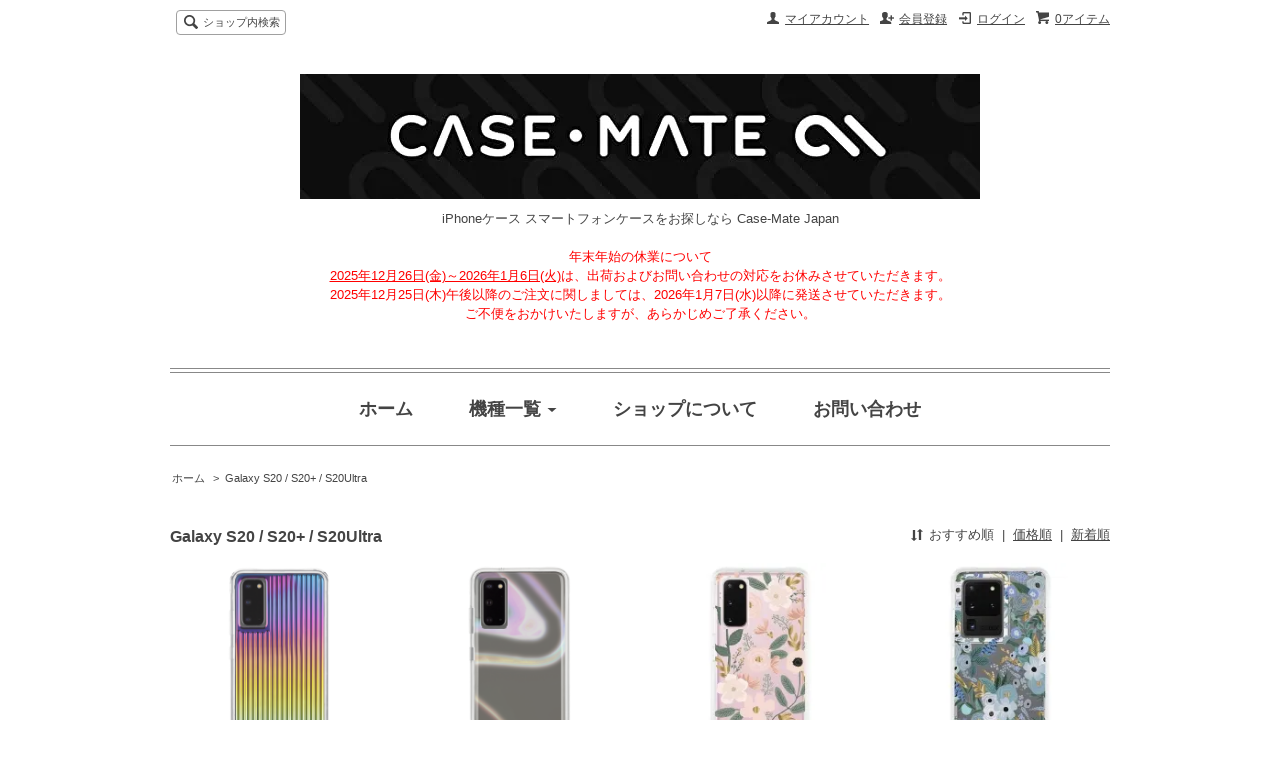

--- FILE ---
content_type: text/html; charset=EUC-JP
request_url: https://www.case-mate.jp/?mode=cate&cbid=2605681&csid=0
body_size: 8371
content:
<!DOCTYPE html PUBLIC "-//W3C//DTD XHTML 1.0 Transitional//EN" "http://www.w3.org/TR/xhtml1/DTD/xhtml1-transitional.dtd">
<html xmlns:og="http://ogp.me/ns#" xmlns:fb="http://www.facebook.com/2008/fbml" xmlns:mixi="http://mixi-platform.com/ns#" xmlns="http://www.w3.org/1999/xhtml" xml:lang="ja" lang="ja" dir="ltr">
<head>
<meta http-equiv="content-type" content="text/html; charset=euc-jp" />
<meta http-equiv="X-UA-Compatible" content="IE=edge,chrome=1" />
<title>新旧GALAXY 用の素敵なスマホケースを販売</title>
<meta name="Keywords" content="頑丈,ギャラクシー,スマホケース,カードホルダ,カードケース,手帳,スマホケース,手帳型スマホケース,オリジナルデザイン,薄型,携帯カバー,GALAXY,スマホケース,セレブ,メーカー,Case-Mate,ケースメイト,スマホカバー," />
<meta name="Description" content="新旧GALAXY 用のおしゃれなケース取り扱っております。" />
<meta name="Author" content="がうがうインターナショナルジャパン株式会社" />
<meta name="Copyright" content="がうがうインターナショナルジャパン株式会社" />
<meta http-equiv="content-style-type" content="text/css" />
<meta http-equiv="content-script-type" content="text/javascript" />
<link rel="stylesheet" href="https://img07.shop-pro.jp/PA01431/268/css/1/index.css?cmsp_timestamp=20251224105927" type="text/css" />
<link rel="stylesheet" href="https://img07.shop-pro.jp/PA01431/268/css/1/product_list.css?cmsp_timestamp=20251224105927" type="text/css" />

<link rel="alternate" type="application/rss+xml" title="rss" href="https://www.case-mate.jp/?mode=rss" />
<link rel="shortcut icon" href="https://img07.shop-pro.jp/PA01431/268/favicon.ico?cmsp_timestamp=20250804113609" />
<script type="text/javascript" src="//ajax.googleapis.com/ajax/libs/jquery/1.7.2/jquery.min.js" ></script>
<meta property="og:title" content="新旧GALAXY 用の素敵なスマホケースを販売" />
<meta property="og:description" content="新旧GALAXY 用のおしゃれなケース取り扱っております。" />
<meta property="og:url" content="https://www.case-mate.jp?mode=cate&cbid=2605681&csid=0" />
<meta property="og:site_name" content="iPhoneケース スマートフォンケースをお探しなら Case-Mate Japan" />
<meta property="og:image" content=""/>
<!-- Global site tag (gtag.js) - Google Analytics -->

<script async src="https://www.googletagmanager.com/gtag/js?id=UA-38374604-1"></script>
<script>
  window.dataLayer = window.dataLayer || [];
  function gtag(){dataLayer.push(arguments);}
  gtag('js', new Date());

  gtag('config', 'UA-38374604-1');
</script>
<meta name="p:domain_verify" content="5ccf0c99895097e878f4e1b9e3a0d822"/>
<script>
  var Colorme = {"page":"product_list","shop":{"account_id":"PA01431268","title":"iPhone\u30b1\u30fc\u30b9 \u30b9\u30de\u30fc\u30c8\u30d5\u30a9\u30f3\u30b1\u30fc\u30b9\u3092\u304a\u63a2\u3057\u306a\u3089 Case-Mate Japan"},"basket":{"total_price":0,"items":[]},"customer":{"id":null}};

  (function() {
    function insertScriptTags() {
      var scriptTagDetails = [];
      var entry = document.getElementsByTagName('script')[0];

      scriptTagDetails.forEach(function(tagDetail) {
        var script = document.createElement('script');

        script.type = 'text/javascript';
        script.src = tagDetail.src;
        script.async = true;

        if( tagDetail.integrity ) {
          script.integrity = tagDetail.integrity;
          script.setAttribute('crossorigin', 'anonymous');
        }

        entry.parentNode.insertBefore(script, entry);
      })
    }

    window.addEventListener('load', insertScriptTags, false);
  })();
</script>
<script async src="https://zen.one/analytics.js"></script>
</head>
<body>
<meta name="colorme-acc-payload" content="?st=1&pt=10028&ut=2605681,0&at=PA01431268&v=20260121015136&re=&cn=9a3732b06b904c001a45794d43ed0652" width="1" height="1" alt="" /><script>!function(){"use strict";Array.prototype.slice.call(document.getElementsByTagName("script")).filter((function(t){return t.src&&t.src.match(new RegExp("dist/acc-track.js$"))})).forEach((function(t){return document.body.removeChild(t)})),function t(c){var r=arguments.length>1&&void 0!==arguments[1]?arguments[1]:0;if(!(r>=c.length)){var e=document.createElement("script");e.onerror=function(){return t(c,r+1)},e.src="https://"+c[r]+"/dist/acc-track.js?rev=3",document.body.appendChild(e)}}(["acclog001.shop-pro.jp","acclog002.shop-pro.jp"])}();</script><script src="https://img.shop-pro.jp/tmpl_js/63/jquery.tile.js"></script>
<script src="https://img.shop-pro.jp/tmpl_js/63/jquery.masonry.min.js"></script>

<!--[if lt IE 9]>
<script type="text/javascript">
  $(function (){
    $('.layout_wrapper').addClass('ie_wrapper');
  });
</script>
<![endif]-->
<!--[if lt IE 8]>
<script type="text/javascript">
  $(function (){
    $('.icon').each(function () {
      $(this).addClass('ie');
      var classNames = $(this).attr('class').split(' ');
      var spanClassName;
      for (var i = 0; i < classNames.length; i++) {
        if (classNames[i].indexOf('icon_') >= 0 && classNames[i] != 'icon' ) {
          spanClassName = classNames[i];
          break;
        }
      }
      $(this).prepend('<span class="ie_icon ie_'+ spanClassName +'"></span>')
    });
  });
</script>
<![endif]-->
<div id="wrapper" class="layout_wrapper">
  
  <div id="header" class="layout_header">
    <div class="header_headline_nav clearfix">
      <div class="viewcart_btn header_btn">
                        <a href="https://www.case-mate.jp/cart/proxy/basket?shop_id=PA01431268&shop_domain=case-mate.jp" class="icon icon_viewcart">
          <span class="header_btn_txt">0アイテム</span>
        </a>
      </div>
      <ul class="header_member_nav">
                              <li class="member_login_btn header_btn">
              <a href="https://www.case-mate.jp/?mode=login&shop_back_url=https%3A%2F%2Fwww.case-mate.jp%2F" class="icon icon_login">ログイン</a>
            </li>
                          <li class="member_regist_btn header_btn">
                <a href="https://www.case-mate.jp/customer/signup/new" class="icon icon_regist">会員登録</a>
              </li>
                                      <li class="member_myaccount_btn header_btn">
          <a href="https://www.case-mate.jp/?mode=myaccount" class="icon icon_myaccount">
            マイアカウント
          </a>
        </li>
      </ul>
      <div class="prd_search_block">
        <div class="icon icon_search prd_search_form_btn header_btn">
          <span class="header_btn_txt">ショップ内検索</span>
        </div>
        <form action="https://www.case-mate.jp/" method="GET" class="prd_search_form">
          <input type="hidden" name="mode" value="srh" />
          <div class="clearfix">
            <input type="text" name="keyword" class="prd_search_keyword" />
            <input type="submit" class="prd_search_btn" value="検索" />
          </div>
          <div class="prd_search_optioncategory">カテゴリーで絞り込む</div>
          <select class="prd_search_select" name="cid">
            <option value="">カテゴリーを選択</option>
            <option value="2662354,0">Safe+Mate</option><option value="2866601,0">防水ポーチ</option><option value="2878479,0">iPhone 15 Pro Max</option><option value="2878478,0">iPhone 15 Plus</option><option value="2878477,0">iPhone 15 Pro</option><option value="2878476,0">iPhone 15</option><option value="2822967,0">iPhone 14 Pro MAX</option><option value="2822968,0">iPhone 14 Pro</option><option value="2822969,0">iPhone 14 Plus</option><option value="2822970,0">iPhone 14</option><option value="2740365,0">iPhone 13 Pro Max</option><option value="2740364,0">iPhone 13 Pro</option><option value="2740363,0">iPhone 13</option><option value="2740362,0">iPhone 13 mini</option><option value="2510344,0">iPhone SE3(第3世代)/SE2(第2世代)/8/7/6s/6</option><option value="2646898,0">iPhone 12 Pro Max</option><option value="2646897,0">iPhone 12 / iPhone 12 Pro</option><option value="2646896,0">iPhone 12 mini</option><option value="2510293,0">Apple Watch</option><option value="2732516,0">AirTag</option><option value="2764254,0">AirPods (第3世代)</option><option value="2579345,0">AirPods Pro (第1世代/第2世代)</option><option value="2526852,0">AirPods (第1世代/第2世代)</option><option value="2762077,0">Galaxy Z Flip3 5G</option><option value="2605681,0">Galaxy S20 / S20+ / S20Ultra</option><option value="2541088,0">iPhone 11 / iPhone 11 Pro / iPhone 11 Pro Max</option><option value="2510342,0">iPhone 6s / iPhone 6</option><option value="2510343,0">iPhone 6s Plus / iPhone 6 Plus</option><option value="2510347,0">iPhone SE / iPhone 5S / iPhone 5</option><option value="2510340,0">iPhone 5c</option><option value="2510336,0">iPhone 4S / iPhone 4</option><option value="2510297,0">GALAXY</option><option value="2510367,0">Xperia</option><option value="2510366,0">Huawei</option><option value="2510295,0">BlackBerry</option><option value="2686449,0">HTC</option><option value="2688256,0">Motorola</option><option value="2688262,0">Nokia</option><option value="2688273,0">LG</option><option value="2688276,0">SHARP</option><option value="2510371,0">アクセサリ</option><option value="2510365,0">iPod</option><option value="2510375,0">ノートPC・タブレット</option>          </select>
        </form>
      </div>
                </div>
    <div class="shop_name">
      <p><a href="./"><img src="https://img07.shop-pro.jp/PA01431/268/PA01431268.jpg?cmsp_timestamp=20250804113609" alt="iPhoneケース スマートフォンケースをお探しなら Case-Mate Japan" /></a></p>
              <h1 class="sp_hidden">iPhoneケース スマートフォンケースをお探しなら Case-Mate Japan</h1>
      			<!-- // クーポン<span style="font-size:large;"><br>サイトリニューアル記念！<br>
				6月16日(日)まで使える<b><span style="color:#FF0000">10％OFFクーポン</span></b>を発行中！<br>
				<strong>ご購入時<b><span style="color:#FF0000">『CMHPRN2019』</span></b>とご入力ください。</strong><br></span>
				※ポイントを獲得するには<b><u>会員ログインした状態でのご購入</u></b>が必要です。<br> -->

<center><span style="color:#FF0000;"><br>
	<strong>年末年始の休業について</strong><br>
<u>2025年12月26日(金)～2026年1月6日(火)</u>は、出荷およびお問い合わせの対応をお休みさせていただきます。<br>
2025年12月25日(木)午後以降のご注文に関しましては、2026年1月7日(水)以降に発送させていただきます。
<br>
ご不便をおかけいたしますが、あらかじめご了承ください。<br>
</center></span><br>



<!--
<font size="4"><span style="font-size:x-large;"><center><span style="color:#FF0000;"><br>
<strong>GWの休業について</strong><br>
<u>4月29日(土)～5月7日(日)</u>は、出荷およびお問い合わせの対応をお休みさせていただきます。<br>
4月28日(金)午後以降の決済がお済の注文に関しましては、5月8日(月)以降に発送させていただきます。<br>
また、お問い合わせにつきましても、お休みのため返信が遅くなる場合がございます。<br>
ご不便をおかけいたしますが、あらかじめご了承ください。<br>
</font></span></center></span><br>			
-->
<!--
<span style="font-size:large;"><center><span style="color:#FF0000;"><br>
<strong>夏季休業について</strong><br>
<u>8月19日(火)～8月24日(日)</u>は、出荷の対応をお休みさせていただきます。<br>
8月18日(月)午後以降に決済されたご注文に関しましては、8月25日(月)以降に発送させていただきます。
<br>
また、お問い合わせにつきましても、同様にお休みさせていただきます。<br>
ご不便をおかけいたしますが、あらかじめご了承ください。<br>
</span></center></span><br>
-->
<!--
			<center><span style="color:#FF0000;"><br>
		<u>9月22日(月)</u>は、出荷およびお問い合わせの対応をお休みさせていただきます。<br>
			9月19日(金)午後以後の決済がお済のご注文に関しましては、9月24日(水)以降に発送させていただきます。
<br>
		ご不便をおかけいたしますが、あらかじめご了承ください。<br>
	</span></center>		
-->

				<!-- <strong>ご購入時<b><span style="color:#FF0000">『CMHPRN2019』</span></b>とご入力ください。</strong><br></span>
				※ポイントを獲得するには<b><u>会員ログインした状態でのご購入</u></b>が必要です。<br> -->

    </div>
    <div class="header_global_nav">
      <ul class="header_nav_lst clearfix">
        <li class="header_nav_menu"><a href="./"><span style="font-size:large;">ホーム</span></a></li>
        <li class="header_nav_menu header_nav_menu_category">
          <span style="font-size:large;">機種一覧</span><img src="https://img.shop-pro.jp/tmpl_img/63/header_category_pulldown.png" /></span>
          <ul class="header_category_lst">
                          <li>
                <a href="https://www.case-mate.jp/?mode=cate&cbid=2662354&csid=0">Safe+Mate</a>
              </li>
                          <li>
                <a href="https://www.case-mate.jp/?mode=cate&cbid=2866601&csid=0">防水ポーチ</a>
              </li>
                          <li>
                <a href="https://www.case-mate.jp/?mode=cate&cbid=2878479&csid=0">iPhone 15 Pro Max</a>
              </li>
                          <li>
                <a href="https://www.case-mate.jp/?mode=cate&cbid=2878478&csid=0">iPhone 15 Plus</a>
              </li>
                          <li>
                <a href="https://www.case-mate.jp/?mode=cate&cbid=2878477&csid=0">iPhone 15 Pro</a>
              </li>
                          <li>
                <a href="https://www.case-mate.jp/?mode=cate&cbid=2878476&csid=0">iPhone 15</a>
              </li>
                          <li>
                <a href="https://www.case-mate.jp/?mode=cate&cbid=2822967&csid=0">iPhone 14 Pro MAX</a>
              </li>
                          <li>
                <a href="https://www.case-mate.jp/?mode=cate&cbid=2822968&csid=0">iPhone 14 Pro</a>
              </li>
                          <li>
                <a href="https://www.case-mate.jp/?mode=cate&cbid=2822969&csid=0">iPhone 14 Plus</a>
              </li>
                          <li>
                <a href="https://www.case-mate.jp/?mode=cate&cbid=2822970&csid=0">iPhone 14</a>
              </li>
                          <li>
                <a href="https://www.case-mate.jp/?mode=cate&cbid=2740365&csid=0">iPhone 13 Pro Max</a>
              </li>
                          <li>
                <a href="https://www.case-mate.jp/?mode=cate&cbid=2740364&csid=0">iPhone 13 Pro</a>
              </li>
                          <li>
                <a href="https://www.case-mate.jp/?mode=cate&cbid=2740363&csid=0">iPhone 13</a>
              </li>
                          <li>
                <a href="https://www.case-mate.jp/?mode=cate&cbid=2740362&csid=0">iPhone 13 mini</a>
              </li>
                          <li>
                <a href="https://www.case-mate.jp/?mode=cate&cbid=2510344&csid=0">iPhone SE3(第3世代)/SE2(第2世代)/8/7/6s/6</a>
              </li>
                          <li>
                <a href="https://www.case-mate.jp/?mode=cate&cbid=2646898&csid=0">iPhone 12 Pro Max</a>
              </li>
                          <li>
                <a href="https://www.case-mate.jp/?mode=cate&cbid=2646897&csid=0">iPhone 12 / iPhone 12 Pro</a>
              </li>
                          <li>
                <a href="https://www.case-mate.jp/?mode=cate&cbid=2646896&csid=0">iPhone 12 mini</a>
              </li>
                          <li>
                <a href="https://www.case-mate.jp/?mode=cate&cbid=2510293&csid=0">Apple Watch</a>
              </li>
                          <li>
                <a href="https://www.case-mate.jp/?mode=cate&cbid=2732516&csid=0">AirTag</a>
              </li>
                          <li>
                <a href="https://www.case-mate.jp/?mode=cate&cbid=2764254&csid=0">AirPods (第3世代)</a>
              </li>
                          <li>
                <a href="https://www.case-mate.jp/?mode=cate&cbid=2579345&csid=0">AirPods Pro (第1世代/第2世代)</a>
              </li>
                          <li>
                <a href="https://www.case-mate.jp/?mode=cate&cbid=2526852&csid=0">AirPods (第1世代/第2世代)</a>
              </li>
                          <li>
                <a href="https://www.case-mate.jp/?mode=cate&cbid=2762077&csid=0">Galaxy Z Flip3 5G</a>
              </li>
                          <li>
                <a href="https://www.case-mate.jp/?mode=cate&cbid=2605681&csid=0">Galaxy S20 / S20+ / S20Ultra</a>
              </li>
                          <li>
                <a href="https://www.case-mate.jp/?mode=cate&cbid=2541088&csid=0">iPhone 11 / iPhone 11 Pro / iPhone 11 Pro Max</a>
              </li>
                          <li>
                <a href="https://www.case-mate.jp/?mode=cate&cbid=2510342&csid=0">iPhone 6s / iPhone 6</a>
              </li>
                          <li>
                <a href="https://www.case-mate.jp/?mode=cate&cbid=2510343&csid=0">iPhone 6s Plus / iPhone 6 Plus</a>
              </li>
                          <li>
                <a href="https://www.case-mate.jp/?mode=cate&cbid=2510347&csid=0">iPhone SE / iPhone 5S / iPhone 5</a>
              </li>
                          <li>
                <a href="https://www.case-mate.jp/?mode=cate&cbid=2510340&csid=0">iPhone 5c</a>
              </li>
                          <li>
                <a href="https://www.case-mate.jp/?mode=cate&cbid=2510336&csid=0">iPhone 4S / iPhone 4</a>
              </li>
                          <li>
                <a href="https://www.case-mate.jp/?mode=cate&cbid=2510297&csid=0">GALAXY</a>
              </li>
                          <li>
                <a href="https://www.case-mate.jp/?mode=cate&cbid=2510367&csid=0">Xperia</a>
              </li>
                          <li>
                <a href="https://www.case-mate.jp/?mode=cate&cbid=2510366&csid=0">Huawei</a>
              </li>
                          <li>
                <a href="https://www.case-mate.jp/?mode=cate&cbid=2510295&csid=0">BlackBerry</a>
              </li>
                          <li>
                <a href="https://www.case-mate.jp/?mode=cate&cbid=2686449&csid=0">HTC</a>
              </li>
                          <li>
                <a href="https://www.case-mate.jp/?mode=cate&cbid=2688256&csid=0">Motorola</a>
              </li>
                          <li>
                <a href="https://www.case-mate.jp/?mode=cate&cbid=2688262&csid=0">Nokia</a>
              </li>
                          <li>
                <a href="https://www.case-mate.jp/?mode=cate&cbid=2688273&csid=0">LG</a>
              </li>
                          <li>
                <a href="https://www.case-mate.jp/?mode=cate&cbid=2688276&csid=0">SHARP</a>
              </li>
                          <li>
                <a href="https://www.case-mate.jp/?mode=cate&cbid=2510371&csid=0">アクセサリ</a>
              </li>
                          <li>
                <a href="https://www.case-mate.jp/?mode=cate&cbid=2510365&csid=0">iPod</a>
              </li>
                          <li>
                <a href="https://www.case-mate.jp/?mode=cate&cbid=2510375&csid=0">ノートPC・タブレット</a>
              </li>
                                      <li>
                <a href="https://www.case-mate.jp/?mode=grp&gid=2441552">抗菌アクセサリー</a>
              </li>
                          <li>
                <a href="https://www.case-mate.jp/?mode=grp&gid=2443094">Pelican×Case-Mate</a>
              </li>
                          <li>
                <a href="https://www.case-mate.jp/?mode=grp&gid=2143287">Reebok×Case-Mate</a>
              </li>
                          <li>
                <a href="https://www.case-mate.jp/?mode=grp&gid=2116068">Kodak × Case-Mate</a>
              </li>
                          <li>
                <a href="https://www.case-mate.jp/?mode=grp&gid=2484449">RIFLE PAPER × Case-Mate</a>
              </li>
                          <li>
                <a href="https://www.case-mate.jp/?mode=grp&gid=2472559">iPhone 12 SERIES</a>
              </li>
                          <li>
                <a href="https://www.case-mate.jp/?mode=grp&gid=2637571">iPhone 13 SERIES</a>
              </li>
                          <li>
                <a href="https://www.case-mate.jp/?mode=grp&gid=2763326">iPhone 14 SERIES</a>
              </li>
                          <li>
                <a href="https://www.case-mate.jp/?mode=grp&gid=2891925">iPhone 15 SERIES</a>
              </li>
                      </ul>
        </li>
        <li class="header_nav_menu"><a href="https://www.case-mate.jp/?mode=sk"><span style="font-size:large;">ショップについて</span></a></li>
                <li class="header_nav_menu"><a href="https://case-mate.shop-pro.jp/customer/inquiries/new"><span style="font-size:large;">お問い合わせ</span></a></li>
      </ul>
    </div>
  </div>
  
  
  <div id="container" class="layout_container">
    
<ul class="topicpath_nav">
  <li><a href="./">ホーム</a></li>
            <li>&nbsp;&gt;&nbsp;<a href="?mode=cate&cbid=2605681&csid=0">Galaxy S20 / S20+ / S20Ultra</a></li>
          </ul>


<div class="prd_lst_block container_section">

  
  <h2 class="ttl_h2">Galaxy S20 / S20+ / S20Ultra</h2>

  
  
      <div class="prd_lst_sort icon icon_sort">
              <strong>おすすめ順</strong>
            &nbsp;|&nbsp;
              <a href="?mode=cate&cbid=2605681&csid=0&sort=p">価格順</a>
            &nbsp;|&nbsp;
              <a href="?mode=cate&cbid=2605681&csid=0&sort=n">新着順</a>
          </div>
    <ul class="prd_lst prd_lst_s clearfix">
              <li class="prd_lst_unit prd_lst_unit_s">
          <a href="?pid=150498251" class="prd_lst_link">
                          <img src="https://img07.shop-pro.jp/PA01431/268/product/150498251_th.png?cmsp_timestamp=20200915091134" class="prd_lst_img" alt="【キラキラと光るイリデセントカラー・握り心地◎】 Samsung Galaxy S20 / S20+ / S20Ultra Tough Groove Iridescent Case" />
                      </a>
          <span class="prd_lst_name prd_lst_span">
						<div style="display: inline-block;">
							<a href="?pid=150498251">【キラキラと光るイリデセントカラー・握り心地◎】 Samsung Galaxy S20 / S20+ / S20Ultra Tough Groove Iridescent Case</a>
						</div>
          </span>
                                          <span class="prd_lst_price prd_lst_span">4,950円(税込)</span>
                              </li>
              <li class="prd_lst_unit prd_lst_unit_s">
          <a href="?pid=150498273" class="prd_lst_link">
                          <img src="https://img07.shop-pro.jp/PA01431/268/product/150498273_th.png?cmsp_timestamp=20211221094854" class="prd_lst_img" alt="【シャボン玉をイメージした素敵なケース】 Samsung Galaxy S20 / S20+ / S20Ultra Soap Bubble" />
                      </a>
          <span class="prd_lst_name prd_lst_span">
						<div style="display: inline-block;">
							<a href="?pid=150498273">【シャボン玉をイメージした素敵なケース】 Samsung Galaxy S20 / S20+ / S20Ultra Soap Bubble</a>
						</div>
          </span>
                                          <span class="prd_lst_price prd_lst_span">4,950円(税込)</span>
                              </li>
              <li class="prd_lst_unit prd_lst_unit_s">
          <a href="?pid=155756720" class="prd_lst_link">
                          <img src="https://img07.shop-pro.jp/PA01431/268/product/155756720_th.jpg?cmsp_timestamp=20201125150924" class="prd_lst_img" alt="【RIFLE PAPER × Case-Mate】Galaxy S20 RIFLE PAPER - Wildflowers" />
                      </a>
          <span class="prd_lst_name prd_lst_span">
						<div style="display: inline-block;">
							<a href="?pid=155756720">【RIFLE PAPER × Case-Mate】Galaxy S20 RIFLE PAPER - Wildflowers</a>
						</div>
          </span>
                                          <span class="prd_lst_price prd_lst_span">5,720円(税込)</span>
                              </li>
              <li class="prd_lst_unit prd_lst_unit_s">
          <a href="?pid=155758987" class="prd_lst_link">
                          <img src="https://img07.shop-pro.jp/PA01431/268/product/155758987_th.jpg?cmsp_timestamp=20201125153453" class="prd_lst_img" alt="【RIFLE PAPER × Case-Mate】Galaxy S20 Ultra RIFLE PAPER - Garden Party Blue" />
                      </a>
          <span class="prd_lst_name prd_lst_span">
						<div style="display: inline-block;">
							<a href="?pid=155758987">【RIFLE PAPER × Case-Mate】Galaxy S20 Ultra RIFLE PAPER - Garden Party Blue</a>
						</div>
          </span>
                                          <span class="prd_lst_soldout prd_lst_span">SOLDOUT</span>
                  </li>
          </ul>
    <div class="prd_lst_pager">
      <ul>
        <li class="prd_lst_pager_prev">
                      <span class="icon icon_prev_dis">前のページ</span>
                  </li>
        <li class="prd_lst_pos">
          <b>4</b><span>商品中</span>&nbsp;<b>1-4</b><span>商品</span>
        </li>
        <li class="prd_lst_pager_next">
                      <span class="icon icon_next_dis">次のページ</span>
                  </li>
      </ul>
    </div>
  
  
</div>  </div>
  
  
  <div id="footer" class="layout_footer">
    <div class="footer_nav clearfix">
                        <div class="category_lst footer_section footer_grid_item">
            <h2 class="ttl_h2 icon icon_category_lst"><span class="clearfix icon icon_down">カテゴリーから探す</span></h2>
            <ul class="footer_lst">
                        <li class="icon icon_lst">
              <a href="https://www.case-mate.jp/?mode=cate&cbid=2662354&csid=0">
                                Safe+Mate
              </a>
            </li>
                                      <li class="icon icon_lst">
              <a href="https://www.case-mate.jp/?mode=cate&cbid=2866601&csid=0">
                                防水ポーチ
              </a>
            </li>
                                      <li class="icon icon_lst">
              <a href="https://www.case-mate.jp/?mode=cate&cbid=2878479&csid=0">
                                iPhone 15 Pro Max
              </a>
            </li>
                                      <li class="icon icon_lst">
              <a href="https://www.case-mate.jp/?mode=cate&cbid=2878478&csid=0">
                                iPhone 15 Plus
              </a>
            </li>
                                      <li class="icon icon_lst">
              <a href="https://www.case-mate.jp/?mode=cate&cbid=2878477&csid=0">
                                iPhone 15 Pro
              </a>
            </li>
                                      <li class="icon icon_lst">
              <a href="https://www.case-mate.jp/?mode=cate&cbid=2878476&csid=0">
                                iPhone 15
              </a>
            </li>
                                      <li class="icon icon_lst">
              <a href="https://www.case-mate.jp/?mode=cate&cbid=2822967&csid=0">
                                iPhone 14 Pro MAX
              </a>
            </li>
                                      <li class="icon icon_lst">
              <a href="https://www.case-mate.jp/?mode=cate&cbid=2822968&csid=0">
                                iPhone 14 Pro
              </a>
            </li>
                                      <li class="icon icon_lst">
              <a href="https://www.case-mate.jp/?mode=cate&cbid=2822969&csid=0">
                                iPhone 14 Plus
              </a>
            </li>
                                      <li class="icon icon_lst">
              <a href="https://www.case-mate.jp/?mode=cate&cbid=2822970&csid=0">
                                iPhone 14
              </a>
            </li>
                                      <li class="icon icon_lst">
              <a href="https://www.case-mate.jp/?mode=cate&cbid=2740365&csid=0">
                                iPhone 13 Pro Max
              </a>
            </li>
                                      <li class="icon icon_lst">
              <a href="https://www.case-mate.jp/?mode=cate&cbid=2740364&csid=0">
                                iPhone 13 Pro
              </a>
            </li>
                                      <li class="icon icon_lst">
              <a href="https://www.case-mate.jp/?mode=cate&cbid=2740363&csid=0">
                                iPhone 13
              </a>
            </li>
                                      <li class="icon icon_lst">
              <a href="https://www.case-mate.jp/?mode=cate&cbid=2740362&csid=0">
                                iPhone 13 mini
              </a>
            </li>
                                      <li class="icon icon_lst">
              <a href="https://www.case-mate.jp/?mode=cate&cbid=2510344&csid=0">
                                iPhone SE3(第3世代)/SE2(第2世代)/8/7/6s/6
              </a>
            </li>
                                      <li class="icon icon_lst">
              <a href="https://www.case-mate.jp/?mode=cate&cbid=2646898&csid=0">
                                iPhone 12 Pro Max
              </a>
            </li>
                                      <li class="icon icon_lst">
              <a href="https://www.case-mate.jp/?mode=cate&cbid=2646897&csid=0">
                                iPhone 12 / iPhone 12 Pro
              </a>
            </li>
                                      <li class="icon icon_lst">
              <a href="https://www.case-mate.jp/?mode=cate&cbid=2646896&csid=0">
                                iPhone 12 mini
              </a>
            </li>
                                      <li class="icon icon_lst">
              <a href="https://www.case-mate.jp/?mode=cate&cbid=2510293&csid=0">
                                Apple Watch
              </a>
            </li>
                                      <li class="icon icon_lst">
              <a href="https://www.case-mate.jp/?mode=cate&cbid=2732516&csid=0">
                                AirTag
              </a>
            </li>
                                      <li class="icon icon_lst">
              <a href="https://www.case-mate.jp/?mode=cate&cbid=2764254&csid=0">
                                AirPods (第3世代)
              </a>
            </li>
                                      <li class="icon icon_lst">
              <a href="https://www.case-mate.jp/?mode=cate&cbid=2579345&csid=0">
                                AirPods Pro (第1世代/第2世代)
              </a>
            </li>
                                      <li class="icon icon_lst">
              <a href="https://www.case-mate.jp/?mode=cate&cbid=2526852&csid=0">
                                AirPods (第1世代/第2世代)
              </a>
            </li>
                                      <li class="icon icon_lst">
              <a href="https://www.case-mate.jp/?mode=cate&cbid=2762077&csid=0">
                                Galaxy Z Flip3 5G
              </a>
            </li>
                                      <li class="icon icon_lst">
              <a href="https://www.case-mate.jp/?mode=cate&cbid=2605681&csid=0">
                                Galaxy S20 / S20+ / S20Ultra
              </a>
            </li>
                                      <li class="icon icon_lst">
              <a href="https://www.case-mate.jp/?mode=cate&cbid=2541088&csid=0">
                                iPhone 11 / iPhone 11 Pro / iPhone 11 Pro Max
              </a>
            </li>
                                      <li class="icon icon_lst">
              <a href="https://www.case-mate.jp/?mode=cate&cbid=2510342&csid=0">
                                iPhone 6s / iPhone 6
              </a>
            </li>
                                      <li class="icon icon_lst">
              <a href="https://www.case-mate.jp/?mode=cate&cbid=2510343&csid=0">
                                iPhone 6s Plus / iPhone 6 Plus
              </a>
            </li>
                                      <li class="icon icon_lst">
              <a href="https://www.case-mate.jp/?mode=cate&cbid=2510347&csid=0">
                                iPhone SE / iPhone 5S / iPhone 5
              </a>
            </li>
                                      <li class="icon icon_lst">
              <a href="https://www.case-mate.jp/?mode=cate&cbid=2510340&csid=0">
                                iPhone 5c
              </a>
            </li>
                                      <li class="icon icon_lst">
              <a href="https://www.case-mate.jp/?mode=cate&cbid=2510336&csid=0">
                                iPhone 4S / iPhone 4
              </a>
            </li>
                                      <li class="icon icon_lst">
              <a href="https://www.case-mate.jp/?mode=cate&cbid=2510297&csid=0">
                                GALAXY
              </a>
            </li>
                                      <li class="icon icon_lst">
              <a href="https://www.case-mate.jp/?mode=cate&cbid=2510367&csid=0">
                                Xperia
              </a>
            </li>
                                      <li class="icon icon_lst">
              <a href="https://www.case-mate.jp/?mode=cate&cbid=2510366&csid=0">
                                Huawei
              </a>
            </li>
                                      <li class="icon icon_lst">
              <a href="https://www.case-mate.jp/?mode=cate&cbid=2510295&csid=0">
                                BlackBerry
              </a>
            </li>
                                      <li class="icon icon_lst">
              <a href="https://www.case-mate.jp/?mode=cate&cbid=2686449&csid=0">
                                HTC
              </a>
            </li>
                                      <li class="icon icon_lst">
              <a href="https://www.case-mate.jp/?mode=cate&cbid=2688256&csid=0">
                                Motorola
              </a>
            </li>
                                      <li class="icon icon_lst">
              <a href="https://www.case-mate.jp/?mode=cate&cbid=2688262&csid=0">
                                Nokia
              </a>
            </li>
                                      <li class="icon icon_lst">
              <a href="https://www.case-mate.jp/?mode=cate&cbid=2688273&csid=0">
                                LG
              </a>
            </li>
                                      <li class="icon icon_lst">
              <a href="https://www.case-mate.jp/?mode=cate&cbid=2688276&csid=0">
                                SHARP
              </a>
            </li>
                                      <li class="icon icon_lst">
              <a href="https://www.case-mate.jp/?mode=cate&cbid=2510371&csid=0">
                                アクセサリ
              </a>
            </li>
                                      <li class="icon icon_lst">
              <a href="https://www.case-mate.jp/?mode=cate&cbid=2510365&csid=0">
                                iPod
              </a>
            </li>
                                      <li class="icon icon_lst">
              <a href="https://www.case-mate.jp/?mode=cate&cbid=2510375&csid=0">
                                ノートPC・タブレット
              </a>
            </li>
                        </ul>
          </div>
                                      <div class="category_lst footer_section footer_grid_item">
            <h2 class="ttl_h2 icon icon_category_lst"><span class="clearfix icon icon_down">グループから探す</span></h2>
            <ul class="footer_lst">
                        <li class="icon icon_lst">
              <a href="https://www.case-mate.jp/?mode=grp&gid=2441552">
                                  <img src="https://img07.shop-pro.jp/PA01431/268/category/g_2441552.jpg?cmsp_timestamp=20230808091213" class="footer_category_img" />
                                抗菌アクセサリー
              </a>
            </li>
                                      <li class="icon icon_lst">
              <a href="https://www.case-mate.jp/?mode=grp&gid=2443094">
                                  <img src="https://img07.shop-pro.jp/PA01431/268/category/g_2443094.jpg?cmsp_timestamp=20230808092057" class="footer_category_img" />
                                Pelican×Case-Mate
              </a>
            </li>
                                      <li class="icon icon_lst">
              <a href="https://www.case-mate.jp/?mode=grp&gid=2143287">
                                  <img src="https://img07.shop-pro.jp/PA01431/268/category/g_2143287.jpg?cmsp_timestamp=20230808092057" class="footer_category_img" />
                                Reebok×Case-Mate
              </a>
            </li>
                                      <li class="icon icon_lst">
              <a href="https://www.case-mate.jp/?mode=grp&gid=2116068">
                                  <img src="https://img07.shop-pro.jp/PA01431/268/category/g_2116068.jpg?cmsp_timestamp=20230808092057" class="footer_category_img" />
                                Kodak × Case-Mate
              </a>
            </li>
                                      <li class="icon icon_lst">
              <a href="https://www.case-mate.jp/?mode=grp&gid=2484449">
                                  <img src="https://img07.shop-pro.jp/PA01431/268/category/g_2484449.jpg?cmsp_timestamp=20230808093212" class="footer_category_img" />
                                RIFLE PAPER × Case-Mate
              </a>
            </li>
                                      <li class="icon icon_lst">
              <a href="https://www.case-mate.jp/?mode=grp&gid=2472559">
                                iPhone 12 SERIES
              </a>
            </li>
                                      <li class="icon icon_lst">
              <a href="https://www.case-mate.jp/?mode=grp&gid=2637571">
                                iPhone 13 SERIES
              </a>
            </li>
                                      <li class="icon icon_lst">
              <a href="https://www.case-mate.jp/?mode=grp&gid=2763326">
                                iPhone 14 SERIES
              </a>
            </li>
                                      <li class="icon icon_lst">
              <a href="https://www.case-mate.jp/?mode=grp&gid=2891925">
                                iPhone 15 SERIES
              </a>
            </li>
                        </ul>
          </div>
                          <!--
      <div class="category_lst footer_section footer_grid_item">
        <h2 class="ttl_h2 icon icon_category_lst"><span class="clearfix icon icon_down">これ以降の商品ジャンルはテンプレを編集する</span></h2>
        <ul class="footer_lst">
          <li class="icon icon_lst">
            <a href="#">999円以下</a>
          </li>
          <li class="icon icon_lst">
            <a href="#">1,000円～2,999円</a>
          </li>
          <li class="icon icon_lst">
            <a href="#">3,000円～4,999円</a>
          </li>
          <li class="icon icon_lst">
            <a href="#">5,000円～9,999円</a>
          </li>
          <li class="icon icon_lst">
            <a href="#">10,000円以上</a>
          </li>
        </ul>
      </div>
      -->
                </div>
    <div class="footer_nav">
            <div class="pages_lst footer_section footer_grid_item">
        <ul class="footer_lst">
          <li class="icon icon_lst">
            <a href="./">ショップホーム</a>
          </li>
          <li class="icon icon_lst">
            <a href="https://case-mate.shop-pro.jp/customer/inquiries/new">お問い合わせ</a>
          </li>
          <li class="icon icon_lst">
            <a href="https://www.case-mate.jp/?mode=sk#payment">お支払い方法について</a>
          </li>
          <li class="icon icon_lst">
            <a href="https://www.case-mate.jp/?mode=sk#delivery">配送方法・送料について</a>
          </li>
                      <li class="icon icon_lst">
              <a href="https://case-mate.shop-pro.jp/customer/newsletter/subscriptions/new">メルマガ登録・解除</a>
            </li>
                                              <li class="icon icon_lst">
                <a href="https://www.case-mate.jp/?mode=f1">液体スマホケースについて（Case-Mate Waterfall は極めて安全◎）</a>
              </li>
                          <li class="icon icon_lst">
                <a href="https://www.case-mate.jp/?mode=f3">Reebok</a>
              </li>
                                          <li class="icon icon_lst">
            <a href="https://www.case-mate.jp/?mode=sk">特定商取引法に基づく表記</a>
          </li>
        </ul>
      </div>
      <div class="pages_lst footer_section footer_grid_item">
        <ul class="footer_lst">
          <li class="icon icon_lst">
            <a href="https://www.case-mate.jp/?mode=myaccount">マイアカウント</a>
          </li>
                                                    <li class="icon icon_lst">
                  <a href="https://www.case-mate.jp/customer/signup/new">会員登録</a>
                </li>
                            <li class="icon icon_lst">
                <a href="https://www.case-mate.jp/?mode=login&shop_back_url=https%3A%2F%2Fwww.case-mate.jp%2F">ログイン</a>
              </li>
                                <li class="icon icon_lst">
            <a href="https://www.case-mate.jp/cart/proxy/basket?shop_id=PA01431268&shop_domain=case-mate.jp">カートを見る</a>
          </li>
          <li class="icon icon_lst">
            <a href="https://www.case-mate.jp/?mode=privacy">プライバシーポリシー</a>
          </li>
          <li class="icon icon_lst">
            <a href="https://www.case-mate.jp/?mode=rss">RSS</a>&nbsp;/&nbsp;<a href="https://www.case-mate.jp/?mode=atom">ATOM</a>
          </li>
        </ul>
      </div>
              <div class="footer_section footer_grid_item clearfix">
          <h2 class="ttl_h2">モバイルショップ</h2>
          <img src="https://img07.shop-pro.jp/PA01431/268/qrcode.jpg?cmsp_timestamp=20250804113609" />
        </div>
      
            <!--
      <div class="social_lst footer_section footer_grid_item">
        <ul>
          <li>
            <a href="#"><img src="https://img.shop-pro.jp/tmpl_img/63/social_twitter_2x.png" /></a>
          </li>
          <li>
            <a href="#"><img src="https://img.shop-pro.jp/tmpl_img/63/social_instergram_2x.png" /></a>
          </li>
          <li>
            <a href="#"><img src="https://img.shop-pro.jp/tmpl_img/63/social_facebook_2x.png" /></a>
          </li>
        </ul>
      </div>
      -->
          </div>
    <address class="copyright">
      &#169;Copyright 2017-2022 Case-Mate & GauGau Int'l Japan All Rights Reserved.
      <span class="powered"><a href="https://shop-pro.jp" target="_blank">Powered&nbsp;<img src="https://img.shop-pro.jp/tmpl_img/63/powered.png" alt="カラーミーショップ" /></a></span>
    </address>
  </div>
  
</div>
<script>
$(function () {
  $('.footer_nav').imagesLoaded( function () {
    $('.footer_nav').masonry({
      itemSelector: '.footer_grid_item',
      "gutter": 0
    });
  });
  $('.prd_search_form_btn').click(function () {
    $('.prd_search_block').toggleClass('open');
    $('.prd_search_form').slideToggle();
  });
  $('.header_nav_menu_category span').click(function () {
    $('.header_category_lst').slideToggle('fast');
  });
  $(window).load(function () {
    $('.prd_lst_unit_s').tile();
    $('.prd_lst_unit_m').tile();
    $('.grp_lst_unit').tile();
  });
});
</script><script type="text/javascript" src="https://www.case-mate.jp/js/cart.js" ></script>
<script type="text/javascript" src="https://www.case-mate.jp/js/async_cart_in.js" ></script>
<script type="text/javascript" src="https://www.case-mate.jp/js/product_stock.js" ></script>
<script type="text/javascript" src="https://www.case-mate.jp/js/js.cookie.js" ></script>
<script type="text/javascript" src="https://www.case-mate.jp/js/favorite_button.js" ></script>
</body></html>